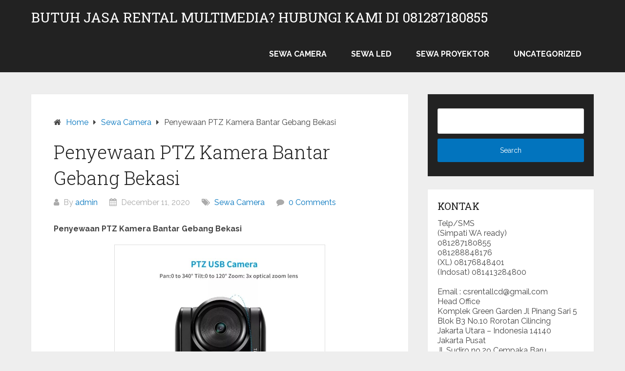

--- FILE ---
content_type: text/html; charset=UTF-8
request_url: https://sewaproyektor.net/penyewaan-ptz-kamera-bantar-gebang-bekasi/
body_size: 12264
content:
<!DOCTYPE html>
<html dir="ltr" lang="en-US" prefix="og: https://ogp.me/ns#">
<head itemscope itemtype="http://schema.org/WebSite">
	<meta charset="UTF-8">
	<meta name="viewport" content="width=device-width, initial-scale=1">
	<link rel="profile" href="http://gmpg.org/xfn/11">
	<link rel="pingback" href="https://sewaproyektor.net/xmlrpc.php">
	<script type="text/javascript">
/* <![CDATA[ */
(()=>{var e={};e.g=function(){if("object"==typeof globalThis)return globalThis;try{return this||new Function("return this")()}catch(e){if("object"==typeof window)return window}}(),function({ampUrl:n,isCustomizePreview:t,isAmpDevMode:r,noampQueryVarName:o,noampQueryVarValue:s,disabledStorageKey:i,mobileUserAgents:a,regexRegex:c}){if("undefined"==typeof sessionStorage)return;const d=new RegExp(c);if(!a.some((e=>{const n=e.match(d);return!(!n||!new RegExp(n[1],n[2]).test(navigator.userAgent))||navigator.userAgent.includes(e)})))return;e.g.addEventListener("DOMContentLoaded",(()=>{const e=document.getElementById("amp-mobile-version-switcher");if(!e)return;e.hidden=!1;const n=e.querySelector("a[href]");n&&n.addEventListener("click",(()=>{sessionStorage.removeItem(i)}))}));const g=r&&["paired-browsing-non-amp","paired-browsing-amp"].includes(window.name);if(sessionStorage.getItem(i)||t||g)return;const u=new URL(location.href),m=new URL(n);m.hash=u.hash,u.searchParams.has(o)&&s===u.searchParams.get(o)?sessionStorage.setItem(i,"1"):m.href!==u.href&&(window.stop(),location.replace(m.href))}({"ampUrl":"https:\/\/sewaproyektor.net\/penyewaan-ptz-kamera-bantar-gebang-bekasi\/?amp=1","noampQueryVarName":"noamp","noampQueryVarValue":"mobile","disabledStorageKey":"amp_mobile_redirect_disabled","mobileUserAgents":["Mobile","Android","Silk\/","Kindle","BlackBerry","Opera Mini","Opera Mobi"],"regexRegex":"^\\\/((?:.|\\n)+)\\\/([i]*)$","isCustomizePreview":false,"isAmpDevMode":false})})();
/* ]]> */
</script>
<title>Penyewaan PTZ Kamera Bantar Gebang Bekasi | Butuh jasa Rental Multimedia? Hubungi kami di 081287180855</title>
	<style>img:is([sizes="auto" i], [sizes^="auto," i]) { contain-intrinsic-size: 3000px 1500px }</style>
	
		<!-- All in One SEO 4.9.3 - aioseo.com -->
	<meta name="robots" content="max-image-preview:large" />
	<meta name="author" content="admin"/>
	<link rel="canonical" href="https://sewaproyektor.net/penyewaan-ptz-kamera-bantar-gebang-bekasi/" />
	<meta name="generator" content="All in One SEO (AIOSEO) 4.9.3" />
		<meta property="og:locale" content="en_US" />
		<meta property="og:site_name" content="Butuh jasa Rental Multimedia? Hubungi kami di 081287180855 | Penyedia jasa rental multimedia sewa proyektor terbaik di Indonesia" />
		<meta property="og:type" content="article" />
		<meta property="og:title" content="Penyewaan PTZ Kamera Bantar Gebang Bekasi | Butuh jasa Rental Multimedia? Hubungi kami di 081287180855" />
		<meta property="og:url" content="https://sewaproyektor.net/penyewaan-ptz-kamera-bantar-gebang-bekasi/" />
		<meta property="article:published_time" content="2020-12-10T21:26:09+00:00" />
		<meta property="article:modified_time" content="2020-12-10T21:26:09+00:00" />
		<meta name="twitter:card" content="summary" />
		<meta name="twitter:title" content="Penyewaan PTZ Kamera Bantar Gebang Bekasi | Butuh jasa Rental Multimedia? Hubungi kami di 081287180855" />
		<script type="application/ld+json" class="aioseo-schema">
			{"@context":"https:\/\/schema.org","@graph":[{"@type":"Article","@id":"https:\/\/sewaproyektor.net\/penyewaan-ptz-kamera-bantar-gebang-bekasi\/#article","name":"Penyewaan PTZ Kamera Bantar Gebang Bekasi | Butuh jasa Rental Multimedia? Hubungi kami di 081287180855","headline":"Penyewaan PTZ Kamera Bantar Gebang Bekasi","author":{"@id":"https:\/\/sewaproyektor.net\/author\/admin\/#author"},"publisher":{"@id":"https:\/\/sewaproyektor.net\/#organization"},"image":{"@type":"ImageObject","url":"https:\/\/sewaproyektor.net\/wp-content\/uploads\/2020\/11\/1919462087-819563372.jpg","@id":"https:\/\/sewaproyektor.net\/penyewaan-ptz-kamera-bantar-gebang-bekasi\/#articleImage","width":960,"height":960,"caption":"[pgp_title]"},"datePublished":"2020-12-11T04:26:09+07:00","dateModified":"2020-12-11T04:26:09+07:00","inLanguage":"en-US","mainEntityOfPage":{"@id":"https:\/\/sewaproyektor.net\/penyewaan-ptz-kamera-bantar-gebang-bekasi\/#webpage"},"isPartOf":{"@id":"https:\/\/sewaproyektor.net\/penyewaan-ptz-kamera-bantar-gebang-bekasi\/#webpage"},"articleSection":"Sewa Camera, Penyewaan PTZ Kamera Bantar Gebang Bekasi"},{"@type":"BreadcrumbList","@id":"https:\/\/sewaproyektor.net\/penyewaan-ptz-kamera-bantar-gebang-bekasi\/#breadcrumblist","itemListElement":[{"@type":"ListItem","@id":"https:\/\/sewaproyektor.net#listItem","position":1,"name":"Home","item":"https:\/\/sewaproyektor.net","nextItem":{"@type":"ListItem","@id":"https:\/\/sewaproyektor.net\/category\/sewa-camera\/#listItem","name":"Sewa Camera"}},{"@type":"ListItem","@id":"https:\/\/sewaproyektor.net\/category\/sewa-camera\/#listItem","position":2,"name":"Sewa Camera","item":"https:\/\/sewaproyektor.net\/category\/sewa-camera\/","nextItem":{"@type":"ListItem","@id":"https:\/\/sewaproyektor.net\/penyewaan-ptz-kamera-bantar-gebang-bekasi\/#listItem","name":"Penyewaan PTZ Kamera Bantar Gebang Bekasi"},"previousItem":{"@type":"ListItem","@id":"https:\/\/sewaproyektor.net#listItem","name":"Home"}},{"@type":"ListItem","@id":"https:\/\/sewaproyektor.net\/penyewaan-ptz-kamera-bantar-gebang-bekasi\/#listItem","position":3,"name":"Penyewaan PTZ Kamera Bantar Gebang Bekasi","previousItem":{"@type":"ListItem","@id":"https:\/\/sewaproyektor.net\/category\/sewa-camera\/#listItem","name":"Sewa Camera"}}]},{"@type":"Organization","@id":"https:\/\/sewaproyektor.net\/#organization","name":"Butuh jasa Rental Multimedia? Hubungi kami di 081287180855","description":"Penyedia jasa rental multimedia sewa proyektor terbaik di Indonesia","url":"https:\/\/sewaproyektor.net\/"},{"@type":"Person","@id":"https:\/\/sewaproyektor.net\/author\/admin\/#author","url":"https:\/\/sewaproyektor.net\/author\/admin\/","name":"admin","image":{"@type":"ImageObject","@id":"https:\/\/sewaproyektor.net\/penyewaan-ptz-kamera-bantar-gebang-bekasi\/#authorImage","url":"https:\/\/secure.gravatar.com\/avatar\/46f928c7014b16f0ba24d47171f5a700?s=96&d=mm&r=g","width":96,"height":96,"caption":"admin"}},{"@type":"WebPage","@id":"https:\/\/sewaproyektor.net\/penyewaan-ptz-kamera-bantar-gebang-bekasi\/#webpage","url":"https:\/\/sewaproyektor.net\/penyewaan-ptz-kamera-bantar-gebang-bekasi\/","name":"Penyewaan PTZ Kamera Bantar Gebang Bekasi | Butuh jasa Rental Multimedia? Hubungi kami di 081287180855","inLanguage":"en-US","isPartOf":{"@id":"https:\/\/sewaproyektor.net\/#website"},"breadcrumb":{"@id":"https:\/\/sewaproyektor.net\/penyewaan-ptz-kamera-bantar-gebang-bekasi\/#breadcrumblist"},"author":{"@id":"https:\/\/sewaproyektor.net\/author\/admin\/#author"},"creator":{"@id":"https:\/\/sewaproyektor.net\/author\/admin\/#author"},"datePublished":"2020-12-11T04:26:09+07:00","dateModified":"2020-12-11T04:26:09+07:00"},{"@type":"WebSite","@id":"https:\/\/sewaproyektor.net\/#website","url":"https:\/\/sewaproyektor.net\/","name":"Butuh jasa Rental Multimedia? Hubungi kami di 081287180855","description":"Penyedia jasa rental multimedia sewa proyektor terbaik di Indonesia","inLanguage":"en-US","publisher":{"@id":"https:\/\/sewaproyektor.net\/#organization"}}]}
		</script>
		<!-- All in One SEO -->

<link rel='dns-prefetch' href='//fonts.googleapis.com' />
<link rel="alternate" type="application/rss+xml" title="Butuh jasa Rental Multimedia? Hubungi kami di 081287180855 &raquo; Feed" href="https://sewaproyektor.net/feed/" />
<script type="text/javascript">
/* <![CDATA[ */
window._wpemojiSettings = {"baseUrl":"https:\/\/s.w.org\/images\/core\/emoji\/15.0.3\/72x72\/","ext":".png","svgUrl":"https:\/\/s.w.org\/images\/core\/emoji\/15.0.3\/svg\/","svgExt":".svg","source":{"concatemoji":"https:\/\/sewaproyektor.net\/wp-includes\/js\/wp-emoji-release.min.js?ver=6.7.4"}};
/*! This file is auto-generated */
!function(i,n){var o,s,e;function c(e){try{var t={supportTests:e,timestamp:(new Date).valueOf()};sessionStorage.setItem(o,JSON.stringify(t))}catch(e){}}function p(e,t,n){e.clearRect(0,0,e.canvas.width,e.canvas.height),e.fillText(t,0,0);var t=new Uint32Array(e.getImageData(0,0,e.canvas.width,e.canvas.height).data),r=(e.clearRect(0,0,e.canvas.width,e.canvas.height),e.fillText(n,0,0),new Uint32Array(e.getImageData(0,0,e.canvas.width,e.canvas.height).data));return t.every(function(e,t){return e===r[t]})}function u(e,t,n){switch(t){case"flag":return n(e,"\ud83c\udff3\ufe0f\u200d\u26a7\ufe0f","\ud83c\udff3\ufe0f\u200b\u26a7\ufe0f")?!1:!n(e,"\ud83c\uddfa\ud83c\uddf3","\ud83c\uddfa\u200b\ud83c\uddf3")&&!n(e,"\ud83c\udff4\udb40\udc67\udb40\udc62\udb40\udc65\udb40\udc6e\udb40\udc67\udb40\udc7f","\ud83c\udff4\u200b\udb40\udc67\u200b\udb40\udc62\u200b\udb40\udc65\u200b\udb40\udc6e\u200b\udb40\udc67\u200b\udb40\udc7f");case"emoji":return!n(e,"\ud83d\udc26\u200d\u2b1b","\ud83d\udc26\u200b\u2b1b")}return!1}function f(e,t,n){var r="undefined"!=typeof WorkerGlobalScope&&self instanceof WorkerGlobalScope?new OffscreenCanvas(300,150):i.createElement("canvas"),a=r.getContext("2d",{willReadFrequently:!0}),o=(a.textBaseline="top",a.font="600 32px Arial",{});return e.forEach(function(e){o[e]=t(a,e,n)}),o}function t(e){var t=i.createElement("script");t.src=e,t.defer=!0,i.head.appendChild(t)}"undefined"!=typeof Promise&&(o="wpEmojiSettingsSupports",s=["flag","emoji"],n.supports={everything:!0,everythingExceptFlag:!0},e=new Promise(function(e){i.addEventListener("DOMContentLoaded",e,{once:!0})}),new Promise(function(t){var n=function(){try{var e=JSON.parse(sessionStorage.getItem(o));if("object"==typeof e&&"number"==typeof e.timestamp&&(new Date).valueOf()<e.timestamp+604800&&"object"==typeof e.supportTests)return e.supportTests}catch(e){}return null}();if(!n){if("undefined"!=typeof Worker&&"undefined"!=typeof OffscreenCanvas&&"undefined"!=typeof URL&&URL.createObjectURL&&"undefined"!=typeof Blob)try{var e="postMessage("+f.toString()+"("+[JSON.stringify(s),u.toString(),p.toString()].join(",")+"));",r=new Blob([e],{type:"text/javascript"}),a=new Worker(URL.createObjectURL(r),{name:"wpTestEmojiSupports"});return void(a.onmessage=function(e){c(n=e.data),a.terminate(),t(n)})}catch(e){}c(n=f(s,u,p))}t(n)}).then(function(e){for(var t in e)n.supports[t]=e[t],n.supports.everything=n.supports.everything&&n.supports[t],"flag"!==t&&(n.supports.everythingExceptFlag=n.supports.everythingExceptFlag&&n.supports[t]);n.supports.everythingExceptFlag=n.supports.everythingExceptFlag&&!n.supports.flag,n.DOMReady=!1,n.readyCallback=function(){n.DOMReady=!0}}).then(function(){return e}).then(function(){var e;n.supports.everything||(n.readyCallback(),(e=n.source||{}).concatemoji?t(e.concatemoji):e.wpemoji&&e.twemoji&&(t(e.twemoji),t(e.wpemoji)))}))}((window,document),window._wpemojiSettings);
/* ]]> */
</script>
<style id='wp-emoji-styles-inline-css' type='text/css'>

	img.wp-smiley, img.emoji {
		display: inline !important;
		border: none !important;
		box-shadow: none !important;
		height: 1em !important;
		width: 1em !important;
		margin: 0 0.07em !important;
		vertical-align: -0.1em !important;
		background: none !important;
		padding: 0 !important;
	}
</style>
<link rel='stylesheet' id='wp-block-library-css' href='https://sewaproyektor.net/wp-includes/css/dist/block-library/style.min.css?ver=6.7.4' type='text/css' media='all' />
<style id='wp-block-library-theme-inline-css' type='text/css'>
.wp-block-audio :where(figcaption){color:#555;font-size:13px;text-align:center}.is-dark-theme .wp-block-audio :where(figcaption){color:#ffffffa6}.wp-block-audio{margin:0 0 1em}.wp-block-code{border:1px solid #ccc;border-radius:4px;font-family:Menlo,Consolas,monaco,monospace;padding:.8em 1em}.wp-block-embed :where(figcaption){color:#555;font-size:13px;text-align:center}.is-dark-theme .wp-block-embed :where(figcaption){color:#ffffffa6}.wp-block-embed{margin:0 0 1em}.blocks-gallery-caption{color:#555;font-size:13px;text-align:center}.is-dark-theme .blocks-gallery-caption{color:#ffffffa6}:root :where(.wp-block-image figcaption){color:#555;font-size:13px;text-align:center}.is-dark-theme :root :where(.wp-block-image figcaption){color:#ffffffa6}.wp-block-image{margin:0 0 1em}.wp-block-pullquote{border-bottom:4px solid;border-top:4px solid;color:currentColor;margin-bottom:1.75em}.wp-block-pullquote cite,.wp-block-pullquote footer,.wp-block-pullquote__citation{color:currentColor;font-size:.8125em;font-style:normal;text-transform:uppercase}.wp-block-quote{border-left:.25em solid;margin:0 0 1.75em;padding-left:1em}.wp-block-quote cite,.wp-block-quote footer{color:currentColor;font-size:.8125em;font-style:normal;position:relative}.wp-block-quote:where(.has-text-align-right){border-left:none;border-right:.25em solid;padding-left:0;padding-right:1em}.wp-block-quote:where(.has-text-align-center){border:none;padding-left:0}.wp-block-quote.is-large,.wp-block-quote.is-style-large,.wp-block-quote:where(.is-style-plain){border:none}.wp-block-search .wp-block-search__label{font-weight:700}.wp-block-search__button{border:1px solid #ccc;padding:.375em .625em}:where(.wp-block-group.has-background){padding:1.25em 2.375em}.wp-block-separator.has-css-opacity{opacity:.4}.wp-block-separator{border:none;border-bottom:2px solid;margin-left:auto;margin-right:auto}.wp-block-separator.has-alpha-channel-opacity{opacity:1}.wp-block-separator:not(.is-style-wide):not(.is-style-dots){width:100px}.wp-block-separator.has-background:not(.is-style-dots){border-bottom:none;height:1px}.wp-block-separator.has-background:not(.is-style-wide):not(.is-style-dots){height:2px}.wp-block-table{margin:0 0 1em}.wp-block-table td,.wp-block-table th{word-break:normal}.wp-block-table :where(figcaption){color:#555;font-size:13px;text-align:center}.is-dark-theme .wp-block-table :where(figcaption){color:#ffffffa6}.wp-block-video :where(figcaption){color:#555;font-size:13px;text-align:center}.is-dark-theme .wp-block-video :where(figcaption){color:#ffffffa6}.wp-block-video{margin:0 0 1em}:root :where(.wp-block-template-part.has-background){margin-bottom:0;margin-top:0;padding:1.25em 2.375em}
</style>
<link rel='stylesheet' id='aioseo/css/src/vue/standalone/blocks/table-of-contents/global.scss-css' href='https://sewaproyektor.net/wp-content/plugins/all-in-one-seo-pack/dist/Lite/assets/css/table-of-contents/global.e90f6d47.css?ver=4.9.3' type='text/css' media='all' />
<style id='classic-theme-styles-inline-css' type='text/css'>
/*! This file is auto-generated */
.wp-block-button__link{color:#fff;background-color:#32373c;border-radius:9999px;box-shadow:none;text-decoration:none;padding:calc(.667em + 2px) calc(1.333em + 2px);font-size:1.125em}.wp-block-file__button{background:#32373c;color:#fff;text-decoration:none}
</style>
<style id='global-styles-inline-css' type='text/css'>
:root{--wp--preset--aspect-ratio--square: 1;--wp--preset--aspect-ratio--4-3: 4/3;--wp--preset--aspect-ratio--3-4: 3/4;--wp--preset--aspect-ratio--3-2: 3/2;--wp--preset--aspect-ratio--2-3: 2/3;--wp--preset--aspect-ratio--16-9: 16/9;--wp--preset--aspect-ratio--9-16: 9/16;--wp--preset--color--black: #000000;--wp--preset--color--cyan-bluish-gray: #abb8c3;--wp--preset--color--white: #ffffff;--wp--preset--color--pale-pink: #f78da7;--wp--preset--color--vivid-red: #cf2e2e;--wp--preset--color--luminous-vivid-orange: #ff6900;--wp--preset--color--luminous-vivid-amber: #fcb900;--wp--preset--color--light-green-cyan: #7bdcb5;--wp--preset--color--vivid-green-cyan: #00d084;--wp--preset--color--pale-cyan-blue: #8ed1fc;--wp--preset--color--vivid-cyan-blue: #0693e3;--wp--preset--color--vivid-purple: #9b51e0;--wp--preset--gradient--vivid-cyan-blue-to-vivid-purple: linear-gradient(135deg,rgba(6,147,227,1) 0%,rgb(155,81,224) 100%);--wp--preset--gradient--light-green-cyan-to-vivid-green-cyan: linear-gradient(135deg,rgb(122,220,180) 0%,rgb(0,208,130) 100%);--wp--preset--gradient--luminous-vivid-amber-to-luminous-vivid-orange: linear-gradient(135deg,rgba(252,185,0,1) 0%,rgba(255,105,0,1) 100%);--wp--preset--gradient--luminous-vivid-orange-to-vivid-red: linear-gradient(135deg,rgba(255,105,0,1) 0%,rgb(207,46,46) 100%);--wp--preset--gradient--very-light-gray-to-cyan-bluish-gray: linear-gradient(135deg,rgb(238,238,238) 0%,rgb(169,184,195) 100%);--wp--preset--gradient--cool-to-warm-spectrum: linear-gradient(135deg,rgb(74,234,220) 0%,rgb(151,120,209) 20%,rgb(207,42,186) 40%,rgb(238,44,130) 60%,rgb(251,105,98) 80%,rgb(254,248,76) 100%);--wp--preset--gradient--blush-light-purple: linear-gradient(135deg,rgb(255,206,236) 0%,rgb(152,150,240) 100%);--wp--preset--gradient--blush-bordeaux: linear-gradient(135deg,rgb(254,205,165) 0%,rgb(254,45,45) 50%,rgb(107,0,62) 100%);--wp--preset--gradient--luminous-dusk: linear-gradient(135deg,rgb(255,203,112) 0%,rgb(199,81,192) 50%,rgb(65,88,208) 100%);--wp--preset--gradient--pale-ocean: linear-gradient(135deg,rgb(255,245,203) 0%,rgb(182,227,212) 50%,rgb(51,167,181) 100%);--wp--preset--gradient--electric-grass: linear-gradient(135deg,rgb(202,248,128) 0%,rgb(113,206,126) 100%);--wp--preset--gradient--midnight: linear-gradient(135deg,rgb(2,3,129) 0%,rgb(40,116,252) 100%);--wp--preset--font-size--small: 13px;--wp--preset--font-size--medium: 20px;--wp--preset--font-size--large: 36px;--wp--preset--font-size--x-large: 42px;--wp--preset--spacing--20: 0.44rem;--wp--preset--spacing--30: 0.67rem;--wp--preset--spacing--40: 1rem;--wp--preset--spacing--50: 1.5rem;--wp--preset--spacing--60: 2.25rem;--wp--preset--spacing--70: 3.38rem;--wp--preset--spacing--80: 5.06rem;--wp--preset--shadow--natural: 6px 6px 9px rgba(0, 0, 0, 0.2);--wp--preset--shadow--deep: 12px 12px 50px rgba(0, 0, 0, 0.4);--wp--preset--shadow--sharp: 6px 6px 0px rgba(0, 0, 0, 0.2);--wp--preset--shadow--outlined: 6px 6px 0px -3px rgba(255, 255, 255, 1), 6px 6px rgba(0, 0, 0, 1);--wp--preset--shadow--crisp: 6px 6px 0px rgba(0, 0, 0, 1);}:where(.is-layout-flex){gap: 0.5em;}:where(.is-layout-grid){gap: 0.5em;}body .is-layout-flex{display: flex;}.is-layout-flex{flex-wrap: wrap;align-items: center;}.is-layout-flex > :is(*, div){margin: 0;}body .is-layout-grid{display: grid;}.is-layout-grid > :is(*, div){margin: 0;}:where(.wp-block-columns.is-layout-flex){gap: 2em;}:where(.wp-block-columns.is-layout-grid){gap: 2em;}:where(.wp-block-post-template.is-layout-flex){gap: 1.25em;}:where(.wp-block-post-template.is-layout-grid){gap: 1.25em;}.has-black-color{color: var(--wp--preset--color--black) !important;}.has-cyan-bluish-gray-color{color: var(--wp--preset--color--cyan-bluish-gray) !important;}.has-white-color{color: var(--wp--preset--color--white) !important;}.has-pale-pink-color{color: var(--wp--preset--color--pale-pink) !important;}.has-vivid-red-color{color: var(--wp--preset--color--vivid-red) !important;}.has-luminous-vivid-orange-color{color: var(--wp--preset--color--luminous-vivid-orange) !important;}.has-luminous-vivid-amber-color{color: var(--wp--preset--color--luminous-vivid-amber) !important;}.has-light-green-cyan-color{color: var(--wp--preset--color--light-green-cyan) !important;}.has-vivid-green-cyan-color{color: var(--wp--preset--color--vivid-green-cyan) !important;}.has-pale-cyan-blue-color{color: var(--wp--preset--color--pale-cyan-blue) !important;}.has-vivid-cyan-blue-color{color: var(--wp--preset--color--vivid-cyan-blue) !important;}.has-vivid-purple-color{color: var(--wp--preset--color--vivid-purple) !important;}.has-black-background-color{background-color: var(--wp--preset--color--black) !important;}.has-cyan-bluish-gray-background-color{background-color: var(--wp--preset--color--cyan-bluish-gray) !important;}.has-white-background-color{background-color: var(--wp--preset--color--white) !important;}.has-pale-pink-background-color{background-color: var(--wp--preset--color--pale-pink) !important;}.has-vivid-red-background-color{background-color: var(--wp--preset--color--vivid-red) !important;}.has-luminous-vivid-orange-background-color{background-color: var(--wp--preset--color--luminous-vivid-orange) !important;}.has-luminous-vivid-amber-background-color{background-color: var(--wp--preset--color--luminous-vivid-amber) !important;}.has-light-green-cyan-background-color{background-color: var(--wp--preset--color--light-green-cyan) !important;}.has-vivid-green-cyan-background-color{background-color: var(--wp--preset--color--vivid-green-cyan) !important;}.has-pale-cyan-blue-background-color{background-color: var(--wp--preset--color--pale-cyan-blue) !important;}.has-vivid-cyan-blue-background-color{background-color: var(--wp--preset--color--vivid-cyan-blue) !important;}.has-vivid-purple-background-color{background-color: var(--wp--preset--color--vivid-purple) !important;}.has-black-border-color{border-color: var(--wp--preset--color--black) !important;}.has-cyan-bluish-gray-border-color{border-color: var(--wp--preset--color--cyan-bluish-gray) !important;}.has-white-border-color{border-color: var(--wp--preset--color--white) !important;}.has-pale-pink-border-color{border-color: var(--wp--preset--color--pale-pink) !important;}.has-vivid-red-border-color{border-color: var(--wp--preset--color--vivid-red) !important;}.has-luminous-vivid-orange-border-color{border-color: var(--wp--preset--color--luminous-vivid-orange) !important;}.has-luminous-vivid-amber-border-color{border-color: var(--wp--preset--color--luminous-vivid-amber) !important;}.has-light-green-cyan-border-color{border-color: var(--wp--preset--color--light-green-cyan) !important;}.has-vivid-green-cyan-border-color{border-color: var(--wp--preset--color--vivid-green-cyan) !important;}.has-pale-cyan-blue-border-color{border-color: var(--wp--preset--color--pale-cyan-blue) !important;}.has-vivid-cyan-blue-border-color{border-color: var(--wp--preset--color--vivid-cyan-blue) !important;}.has-vivid-purple-border-color{border-color: var(--wp--preset--color--vivid-purple) !important;}.has-vivid-cyan-blue-to-vivid-purple-gradient-background{background: var(--wp--preset--gradient--vivid-cyan-blue-to-vivid-purple) !important;}.has-light-green-cyan-to-vivid-green-cyan-gradient-background{background: var(--wp--preset--gradient--light-green-cyan-to-vivid-green-cyan) !important;}.has-luminous-vivid-amber-to-luminous-vivid-orange-gradient-background{background: var(--wp--preset--gradient--luminous-vivid-amber-to-luminous-vivid-orange) !important;}.has-luminous-vivid-orange-to-vivid-red-gradient-background{background: var(--wp--preset--gradient--luminous-vivid-orange-to-vivid-red) !important;}.has-very-light-gray-to-cyan-bluish-gray-gradient-background{background: var(--wp--preset--gradient--very-light-gray-to-cyan-bluish-gray) !important;}.has-cool-to-warm-spectrum-gradient-background{background: var(--wp--preset--gradient--cool-to-warm-spectrum) !important;}.has-blush-light-purple-gradient-background{background: var(--wp--preset--gradient--blush-light-purple) !important;}.has-blush-bordeaux-gradient-background{background: var(--wp--preset--gradient--blush-bordeaux) !important;}.has-luminous-dusk-gradient-background{background: var(--wp--preset--gradient--luminous-dusk) !important;}.has-pale-ocean-gradient-background{background: var(--wp--preset--gradient--pale-ocean) !important;}.has-electric-grass-gradient-background{background: var(--wp--preset--gradient--electric-grass) !important;}.has-midnight-gradient-background{background: var(--wp--preset--gradient--midnight) !important;}.has-small-font-size{font-size: var(--wp--preset--font-size--small) !important;}.has-medium-font-size{font-size: var(--wp--preset--font-size--medium) !important;}.has-large-font-size{font-size: var(--wp--preset--font-size--large) !important;}.has-x-large-font-size{font-size: var(--wp--preset--font-size--x-large) !important;}
:where(.wp-block-post-template.is-layout-flex){gap: 1.25em;}:where(.wp-block-post-template.is-layout-grid){gap: 1.25em;}
:where(.wp-block-columns.is-layout-flex){gap: 2em;}:where(.wp-block-columns.is-layout-grid){gap: 2em;}
:root :where(.wp-block-pullquote){font-size: 1.5em;line-height: 1.6;}
</style>
<link rel='stylesheet' id='schema-lite-style-css' href='https://sewaproyektor.net/wp-content/themes/schema-lite/style.css?ver=6.7.4' type='text/css' media='all' />
<style id='schema-lite-style-inline-css' type='text/css'>

		#site-header, #navigation.mobile-menu-wrapper { background-image: url(''); }
		.primary-navigation #navigation li:hover > a, #tabber .inside li .meta b,footer .widget li a:hover,.fn a,.reply a,#tabber .inside li div.info .entry-title a:hover, #navigation ul ul a:hover,.single_post a:not(.wp-block-button__link), a:hover, .sidebar.c-4-12 .textwidget a, #site-footer .textwidget a, #commentform a, #tabber .inside li a, .copyrights a:hover, a, .sidebar.c-4-12 a:hover, .top a:hover, footer .tagcloud a:hover, .title a, .related-posts .post:hover .title { color: #0274be; }

		#navigation ul li.current-menu-item a { color: #0274be!important; }

		.nav-previous a:hover, .nav-next a:hover, #commentform input#submit, #searchform input[type='submit'], .home_menu_item, .currenttext, .pagination a:hover, .mts-subscribe input[type='submit'], .pagination .current, .woocommerce nav.woocommerce-pagination ul li a:focus, .woocommerce nav.woocommerce-pagination ul li a:hover, .woocommerce nav.woocommerce-pagination ul li span.current, .woocommerce-product-search input[type='submit'], .woocommerce a.button, .woocommerce-page a.button, .woocommerce button.button, .woocommerce-page button.button, .woocommerce input.button, .woocommerce-page input.button, .woocommerce #respond input#submit, .woocommerce-page #respond input#submit, .woocommerce #content input.button, .woocommerce-page #content input.button, .featured-thumbnail .latestPost-review-wrapper.wp-review-show-total, .tagcloud a, .woocommerce nav.woocommerce-pagination ul li span.current, .woocommerce-page nav.woocommerce-pagination ul li span.current, .woocommerce #content nav.woocommerce-pagination ul li span.current, .woocommerce-page #content nav.woocommerce-pagination ul li span.current, .woocommerce nav.woocommerce-pagination ul li a:hover, .woocommerce-page nav.woocommerce-pagination ul li a:hover, .woocommerce #content nav.woocommerce-pagination ul li a:hover, .woocommerce-page #content nav.woocommerce-pagination ul li a:hover, #searchform input[type='submit'], .woocommerce-product-search input[type='submit'] { background-color: #0274be; }

		.woocommerce nav.woocommerce-pagination ul li span.current, .woocommerce-page nav.woocommerce-pagination ul li span.current, .woocommerce #content nav.woocommerce-pagination ul li span.current, .woocommerce-page #content nav.woocommerce-pagination ul li span.current, .woocommerce nav.woocommerce-pagination ul li a:hover, .woocommerce-page nav.woocommerce-pagination ul li a:hover, .woocommerce #content nav.woocommerce-pagination ul li a:hover, .woocommerce-page #content nav.woocommerce-pagination ul li a:hover, .woocommerce nav.woocommerce-pagination ul li a:focus, .woocommerce-page nav.woocommerce-pagination ul li a:focus, .woocommerce #content nav.woocommerce-pagination ul li a:focus, .woocommerce-page #content nav.woocommerce-pagination ul li a:focus, .pagination .current, .tagcloud a { border-color: #0274be; }
		.corner { border-color: transparent transparent #0274be transparent;}

		footer, #commentform input#submit:hover, .featured-thumbnail .latestPost-review-wrapper { background-color: #222222; }
			
</style>
<link crossorigin="anonymous" rel='stylesheet' id='schema-lite-fonts-css' href='https://fonts.googleapis.com/css?family=Roboto%20Slab%3A300%2C400%7CRaleway%3A400%2C500%2C700&#038;subset=latin-ext' type='text/css' media='all' />
<link rel='stylesheet' id='call-now-button-modern-style-css' href='https://sewaproyektor.net/wp-content/plugins/call-now-button/resources/style/modern.css?ver=1.5.5' type='text/css' media='all' />
<script type="text/javascript" src="https://sewaproyektor.net/wp-includes/js/jquery/jquery.min.js?ver=3.7.1" id="jquery-core-js"></script>
<script type="text/javascript" src="https://sewaproyektor.net/wp-includes/js/jquery/jquery-migrate.min.js?ver=3.4.1" id="jquery-migrate-js"></script>
<script type="text/javascript" src="https://sewaproyektor.net/wp-content/themes/schema-lite/js/customscripts.js?ver=6.7.4" id="schema-lite-customscripts-js"></script>
<link rel="https://api.w.org/" href="https://sewaproyektor.net/wp-json/" /><link rel="alternate" title="JSON" type="application/json" href="https://sewaproyektor.net/wp-json/wp/v2/posts/10461" /><link rel="EditURI" type="application/rsd+xml" title="RSD" href="https://sewaproyektor.net/xmlrpc.php?rsd" />
<meta name="generator" content="WordPress 6.7.4" />
<link rel='shortlink' href='https://sewaproyektor.net/?p=10461' />
<link rel="alternate" title="oEmbed (JSON)" type="application/json+oembed" href="https://sewaproyektor.net/wp-json/oembed/1.0/embed?url=https%3A%2F%2Fsewaproyektor.net%2Fpenyewaan-ptz-kamera-bantar-gebang-bekasi%2F" />
<link rel="alternate" title="oEmbed (XML)" type="text/xml+oembed" href="https://sewaproyektor.net/wp-json/oembed/1.0/embed?url=https%3A%2F%2Fsewaproyektor.net%2Fpenyewaan-ptz-kamera-bantar-gebang-bekasi%2F&#038;format=xml" />
<link rel="alternate" type="text/html" media="only screen and (max-width: 640px)" href="https://sewaproyektor.net/penyewaan-ptz-kamera-bantar-gebang-bekasi/?amp=1">		<style type="text/css">
					.site-title a,
			.site-description, #navigation a {
				color: #ffffff;
			}
				</style>
		<link rel="amphtml" href="https://sewaproyektor.net/penyewaan-ptz-kamera-bantar-gebang-bekasi/?amp=1"><style>#amp-mobile-version-switcher{left:0;position:absolute;width:100%;z-index:100}#amp-mobile-version-switcher>a{background-color:#444;border:0;color:#eaeaea;display:block;font-family:-apple-system,BlinkMacSystemFont,Segoe UI,Roboto,Oxygen-Sans,Ubuntu,Cantarell,Helvetica Neue,sans-serif;font-size:16px;font-weight:600;padding:15px 0;text-align:center;-webkit-text-decoration:none;text-decoration:none}#amp-mobile-version-switcher>a:active,#amp-mobile-version-switcher>a:focus,#amp-mobile-version-switcher>a:hover{-webkit-text-decoration:underline;text-decoration:underline}</style><link rel="icon" href="https://sewaproyektor.net/wp-content/uploads/2016/04/cropped-logo-new-32x32.jpg" sizes="32x32" />
<link rel="icon" href="https://sewaproyektor.net/wp-content/uploads/2016/04/cropped-logo-new-192x192.jpg" sizes="192x192" />
<link rel="apple-touch-icon" href="https://sewaproyektor.net/wp-content/uploads/2016/04/cropped-logo-new-180x180.jpg" />
<meta name="msapplication-TileImage" content="https://sewaproyektor.net/wp-content/uploads/2016/04/cropped-logo-new-270x270.jpg" />
</head>

<body class="post-template-default single single-post postid-10461 single-format-standard wp-embed-responsive " itemscope itemtype="http://schema.org/WebPage">
	<div class="main-container">
		<a class="skip-link screen-reader-text" href="#content">Skip to content</a>
					<div class="top-navigation">
				<div class="container clear">
					<nav id="navigation" class="top-navigation" role="navigation" itemscope itemtype="http://schema.org/SiteNavigationElement">
											</nav><!-- #site-navigation -->
				</div>
			</div>
			<header id="site-header" role="banner" itemscope itemtype="http://schema.org/WPHeader">
									<div class="container clear">
						<div class="site-branding">
																								<h2 id="logo" class="site-title" itemprop="headline">
										<a href="https://sewaproyektor.net">Butuh jasa Rental Multimedia? Hubungi kami di 081287180855</a>
									</h2><!-- END #logo -->
																					</div><!-- .site-branding -->

						<div class="primary-navigation" itemscope itemtype="http://schema.org/SiteNavigationElement">
							<a href="#" id="pull" class="toggle-mobile-menu">Menu</a>
							<nav id="navigation" class="primary-navigation mobile-menu-wrapper" role="navigation">
																	<ul class="menu clearfix">
											<li class="cat-item cat-item-6935"><a href="https://sewaproyektor.net/category/sewa-camera/">Sewa Camera</a>
</li>
	<li class="cat-item cat-item-56"><a href="https://sewaproyektor.net/category/sewa-led/">Sewa LED</a>
</li>
	<li class="cat-item cat-item-2"><a href="https://sewaproyektor.net/category/sewa-proyektor/">Sewa Proyektor</a>
</li>
	<li class="cat-item cat-item-1"><a href="https://sewaproyektor.net/category/uncategorized/">Uncategorized</a>
</li>
									</ul>
															</nav><!-- #site-navigation -->
						</div>
					</div>
								</header><!-- #masthead -->
			
<div id="page" class="single clear">
	<div class="content">
		<article class="article">
									<div id="post-10461" class="post post-10461 type-post status-publish format-standard hentry category-sewa-camera tag-penyewaan-ptz-kamera-bantar-gebang-bekasi">
							<div class="single_post">

																	<div class="breadcrumb" itemscope itemtype="https://schema.org/BreadcrumbList"><span class="home"><i class="schema-lite-icon icon-home"></i></span><div itemprop="itemListElement" itemscope
	      itemtype="https://schema.org/ListItem" class="root"><a href="https://sewaproyektor.net" itemprop="item"><span itemprop="name">Home</span><meta itemprop="position" content="1" /></a></div><span><i class="schema-lite-icon icon-right-dir"></i></span><div itemprop="itemListElement" itemscope
				      itemtype="https://schema.org/ListItem"><a href="https://sewaproyektor.net/category/sewa-camera/" itemprop="item"><span itemprop="name">Sewa Camera</span><meta itemprop="position" content="2" /></a></div><span><i class="schema-lite-icon icon-right-dir"></i></span><div itemprop="itemListElement" itemscope itemtype="https://schema.org/ListItem"><span itemprop="name">Penyewaan PTZ Kamera Bantar Gebang Bekasi</span><meta itemprop="position" content="3" /></div></div>								
																	<header>
																					<h1 class="title single-title">Penyewaan PTZ Kamera Bantar Gebang Bekasi</h1>
																															<div class="post-info">
												<span class="theauthor"><i class="schema-lite-icon icon-user"></i> By <a href="https://sewaproyektor.net/author/admin/" title="Posts by admin" rel="author">admin</a></span>
												<span class="posted-on entry-date date updated"><i class="schema-lite-icon icon-calendar"></i> December 11, 2020</span>
												<span class="featured-cat"><i class="schema-lite-icon icon-tags"></i> <a href="https://sewaproyektor.net/category/sewa-camera/" rel="category tag">Sewa Camera</a></span>
												<span class="thecomment"><i class="schema-lite-icon icon-comment"></i> <a href="https://sewaproyektor.net/penyewaan-ptz-kamera-bantar-gebang-bekasi/#respond">0 Comments</a></span>
											</div>
																			</header>
								
								<!-- Start Content -->
								<div id="content" class="post-single-content box mark-links">
									<p><strong>Penyewaan PTZ Kamera Bantar Gebang Bekasi</strong></p>
<p><figure id="attachment_9806" aria-describedby="caption-attachment-9806" style="width: 432px" class="wp-caption aligncenter"><img fetchpriority="high" decoding="async" class="wp-image-9806 " src="https://sewaproyektor.net/wp-content/uploads/2020/11/1919462087-819563372.jpg" alt="Penyewaan PTZ Kamera Bantar Gebang Bekasi" width="432" height="432" srcset="https://sewaproyektor.net/wp-content/uploads/2020/11/1919462087-819563372.jpg 960w, https://sewaproyektor.net/wp-content/uploads/2020/11/1919462087-819563372-300x300.jpg 300w, https://sewaproyektor.net/wp-content/uploads/2020/11/1919462087-819563372-150x150.jpg 150w, https://sewaproyektor.net/wp-content/uploads/2020/11/1919462087-819563372-768x768.jpg 768w" sizes="(max-width: 432px) 100vw, 432px" /><figcaption id="caption-attachment-9806" class="wp-caption-text">Penyewaan PTZ Kamera Bantar Gebang Bekasi</figcaption></figure>Penyewaan PTZ Kamera Bantar Gebang Bekasi</p>
<p>kami menyediakan Sewa PTZ Camera , Sewa PTZ Camera dengan berbagai spesifikasi teknis. Jika anda sedang membutuhkan PTZ Camera untuk keperluan pribadi atau kantor, seperti:</p>
<ul>
<li>Seminar</li>
<li>Workshop</li>
<li>Meeting / Presentasi</li>
<li>Dan lain-lain</li>
</ul>
<p>Percayakan saja pada kami, tinggal telpon kami bisa datang langsung membawakan PTZ Camera yang ingin anda sewa. Mengapa Memilih Kami Kami mempunyai PTZ Camera yang terang dan berfungsi normal. Kami sudah berpengalaman selama bertahun-tahun. Jadi barang yang kami sewakan adalah dalam kondisi siap pakai dan prima. untuk itu kami memberikan kelebihan-kelebihan yang berbeda dibanding tempat lain, diantaranya :</p>
<ul>
<li>Stok banyak</li>
<li>Bisa dianter</li>
</ul>
<p>Anda tidak perlu khawatir dan pusing kesana kemari. Kami antar, pasang dan instalasi gratis, anda hanya perlu melihat semua berjalan lancar.</p>
<ul>
<li>Jangkauan luas, Jakarta Bekasi Depok Bogor dan Tangerang</li>
<li>Mekanisme order sangat mudah</li>
<li>Telpon, jelaskan anda akan menyewa untuk acara apa? dan dimana? kemudian kami akan memberikan harga.</li>
</ul>
<p>Kurir kami mengantarkan PTZ Camera yang akan disewa, Acara selesai, beritahukan kepada kami dan kurir kami akan segera datang menjemput PTZ Camera yang disewa dan memberikan kembali jaminan yang tadi diserahkan</p>
<p>Selesai. Cocok untuk Acara Sebagai berikut :</p>
<ul>
<li>Seminar</li>
<li>Pernikahan</li>
<li>Workshop</li>
<li>Pameran</li>
<li>Exhibition</li>
</ul>
<p>Penyewaan PTZ Kamera Bantar Gebang Bekasi Untuk menjaga kualitas PTZ Camera yang disewakan, kami selalu mengecek barang secara berkala untuk memastikan tidak ada barang yang rusak. Untuk itu anda tidak perlu ragu lagi untuk menyewa ditempat kami, kami siap melayani anda dengan pelayanan yang maksimal. Sewa PTZ Camera sudah menjadi kebutuhan saat ini rental projektor sesuai dengan perkembangan teknologi yang semakin pesat kebutuhan akan penyewaan atau Sewa PTZ Camera semakin besar.Anda tidak perlu lagi kesana kemari hanya untuk mencari PTZ Camera dan screen yang hanya dibutuhkan untuk moment &#8211; moment tertentu Banyak orang yang berkumpul kemudian mengadakan acara bersama teman dan kerabatnya ataupun komunitasnya menggunakan PTZ Camera. Tetapi bukan hanya untuk event meeting juga Sewa PTZ Camera untuk wedding. Kami menyediakan PTZ Camera berbagai merk dengan tetap relatif masih baru semuanya.</p>
<p>&nbsp;</p>
<p>Penyewaan PTZ Kamera Bantar Gebang Bekasi Resolusi pengukuran resolusi PTZ Camera sama dengan. Semakin besar resolusi biasanya layarnya juga semakin besar.Semakin terang suatu ruangan maka semakin tinggi yang dibutuhkan oleh PTZ Camera. Bagi anda yang ingin mengadakan event seminar besar maupun kecil dan membutuhkan penjewaan PTZ Camera beserta perlengkapan yang lengkap seperti stand PTZ Camera, screen PTZ Camera dan sebagainya. Kami adalah solusi terbaik buat anda. kami siap melayani Sewa PTZ Camera yang anda butuhkan. Bagi anda yang berada di wilayah Jakarta dan sekitarnya kami juga siap mengantar PTZ Camera ke lokasi dengan cepat. Kami siap melayani pemesanan setiap saat, kami buka setiap hari dan melayani untuk anda yang beraada di wilayah Jakarta dan sekitarnya. Anda harus banyak mengetahui produk yang akan anda gunakan, sebelum anda mencari jasa sewa ptz camera yang lainnya. Karena kesesuaian perangkat dan kapasitas ruangan memang cukup penting untuk menghadirkan hasil maksimal.</p>
<p>baca juga : <a href="https://sewa-projector.com/jasa-sewa-thermal-camera-balaraja/">sewa thermal camera</a></p>
<p><a href="http://sewaproyektor.net">sewa proyektor</a></p>
										<!-- Start Tags -->
										<div class="tags"><span class="tagtext">Tags:</span><a href="https://sewaproyektor.net/tag/penyewaan-ptz-kamera-bantar-gebang-bekasi/" rel="tag">Penyewaan PTZ Kamera Bantar Gebang Bekasi</a></div>
										<!-- End Tags -->
																		</div><!-- End Content -->

								<div class="related-posts"><div class="postauthor-top"><h3>Related Posts</h3></div>												<article class="post excerpt  ">
																											<a href="https://sewaproyektor.net/penyewaan-ptz-camera-bogor-timur-kota-bogor/" title="Penyewaan PTZ Camera Bogor Timur &#8211; Kota Bogor" id="featured-thumbnail">
															<div class="featured-thumbnail">
																<img src="https://sewaproyektor.net/wp-content/themes/schema-lite/images/nothumb-related.png" class="attachment-featured wp-post-image" alt="Penyewaan PTZ Camera Bogor Timur &#8211; Kota Bogor">
																															</div>
															<header>
																<h4 class="title front-view-title">Penyewaan PTZ Camera Bogor Timur &#8211; Kota Bogor</h4>
															</header>
														</a>
																									</article><!--.post.excerpt-->
																								<article class="post excerpt  ">
																											<a href="https://sewaproyektor.net/penyewaan-ptz-kamera-bojongsari-depok/" title="Penyewaan PTZ Kamera Bojongsari Depok" id="featured-thumbnail">
															<div class="featured-thumbnail">
																<img src="https://sewaproyektor.net/wp-content/themes/schema-lite/images/nothumb-related.png" class="attachment-featured wp-post-image" alt="Penyewaan PTZ Kamera Bojongsari Depok">
																															</div>
															<header>
																<h4 class="title front-view-title">Penyewaan PTZ Kamera Bojongsari Depok</h4>
															</header>
														</a>
																									</article><!--.post.excerpt-->
																								<article class="post excerpt  last">
																											<a href="https://sewaproyektor.net/penyewaan-ptz-camera-cibarusah-bekasi/" title="Penyewaan PTZ Camera Cibarusah Bekasi" id="featured-thumbnail">
															<div class="featured-thumbnail">
																<img src="https://sewaproyektor.net/wp-content/themes/schema-lite/images/nothumb-related.png" class="attachment-featured wp-post-image" alt="Penyewaan PTZ Camera Cibarusah Bekasi">
																															</div>
															<header>
																<h4 class="title front-view-title">Penyewaan PTZ Camera Cibarusah Bekasi</h4>
															</header>
														</a>
																									</article><!--.post.excerpt-->
												</div>									<!-- Start Author Box -->
									<div class="postauthor">
										<h4>About Author</h4>
										<img alt='' src='https://secure.gravatar.com/avatar/46f928c7014b16f0ba24d47171f5a700?s=100&#038;d=mm&#038;r=g' srcset='https://secure.gravatar.com/avatar/46f928c7014b16f0ba24d47171f5a700?s=200&#038;d=mm&#038;r=g 2x' class='avatar avatar-100 photo' height='100' width='100' decoding='async'/>										<h5>admin</h5>
										<p></p>
									</div>
									<!-- End Author Box -->
									
							</div>
						</div>
								</article>

		
	<aside class="sidebar c-4-12">
		<div id="sidebars" class="sidebar">
			<div class="sidebar_list">
				<div id="search-2" class="widget widget_search"><form method="get" id="searchform" class="search-form" action="https://sewaproyektor.net" _lpchecked="1">
	<fieldset>
		<input type="text" name="s" id="s" value="">
		<input type="submit" value="Search" />
	</fieldset>
</form>
</div><div id="text-2" class="widget widget_text"><h3 class="widget-title">Kontak</h3>			<div class="textwidget"><p>Telp/SMS<br />
(Simpati WA ready)<br />
081287180855<br />
081288848176<br />
(XL) 08176848401<br />
(Indosat) 081413284800</p>
<p>Email : csrentallcd@gmail.com<br />
Head Office<br />
Komplek Green Garden Jl Pinang Sari 5 Blok B3 No.10 Rorotan Cilincing<br />
Jakarta Utara &#8211; Indonesia 14140<br />
Jakarta Pusat<br />
Jl. Sudiro no.29 Cempaka Baru Kemayoran Jakarta Pusat<br />
Jakarta Timur<br />
Jl. Raya Protokol Halim Perdanakusuma Jakarta Timur<br />
Bekasi<br />
Jl Agatis Raya no.77 Blok C Duren Jaya Bekasi Timur<br />
Depok<br />
Jl Sentosa Raya PLN Depok</p>
</div>
		</div>
		<div id="recent-posts-3" class="widget widget_recent_entries">
		<h3 class="widget-title">Artikel</h3>
		<ul>
											<li>
					<a href="https://sewaproyektor.net/sewa-bus-murah-muara-gembong-bekasi/">Sewa Bus Murah Muara Gembong Bekasi</a>
									</li>
											<li>
					<a href="https://sewaproyektor.net/sewa-bis-murah-leuwiliang-bogor/">Sewa Bis Murah Leuwiliang Bogor</a>
									</li>
											<li>
					<a href="https://sewaproyektor.net/penyewaan-bus-murah-pondok-melati-bekasi/">Penyewaan Bus Murah Pondok Melati Bekasi</a>
									</li>
											<li>
					<a href="https://sewaproyektor.net/penyewaan-bis-murah-ciseeng-bogor/">Penyewaan Bis Murah Ciseeng Bogor</a>
									</li>
											<li>
					<a href="https://sewaproyektor.net/rental-bus-murah-telukjambe-barat-karawang/">Rental Bus Murah Telukjambe Barat Karawang</a>
									</li>
					</ul>

		</div>			</div>
		</div><!--sidebars-->
	</aside>
		</div>
</div>
	<footer id="site-footer" role="contentinfo" itemscope itemtype="http://schema.org/WPFooter">
				<!--start copyrights-->
		<div class="copyrights">
			<div class="container">
				<div class="row" id="copyright-note">
					<span><a href="https://sewaproyektor.net/" title="Penyedia jasa rental multimedia sewa proyektor terbaik di Indonesia">Butuh jasa Rental Multimedia? Hubungi kami di 081287180855</a> Copyright &copy; 2026.</span>
					<div class="top">
						Theme by <a href="http://mythemeshop.com/" rel="nofollow">MyThemeShop</a>.						<a href="#top" class="toplink">Back to Top &uarr;</a>
					</div>
				</div>
			</div>
		</div>
		<!--end copyrights-->
			</footer><!-- #site-footer -->
	<!-- Call Now Button 1.5.5 (https://callnowbutton.com) [renderer:modern]-->
<a aria-label="Call Now Button" href="tel:081288848176" id="callnowbutton" class="call-now-button  cnb-zoom-100  cnb-zindex-10  cnb-single cnb-right cnb-displaymode cnb-displaymode-mobile-only" style="background-image:url([data-uri]); background-color:#009900;" onclick='return gtag_report_conversion("tel:081288848176");'><span>Call Now Button</span></a>		<div id="amp-mobile-version-switcher" hidden>
			<a rel="" href="https://sewaproyektor.net/penyewaan-ptz-kamera-bantar-gebang-bekasi/?amp=1">
				Go to mobile version			</a>
		</div>

				
</body>
</html>

<!-- This website is like a Rocket, isn't it? Performance optimized by WP Rocket. Learn more: https://wp-rocket.me -->